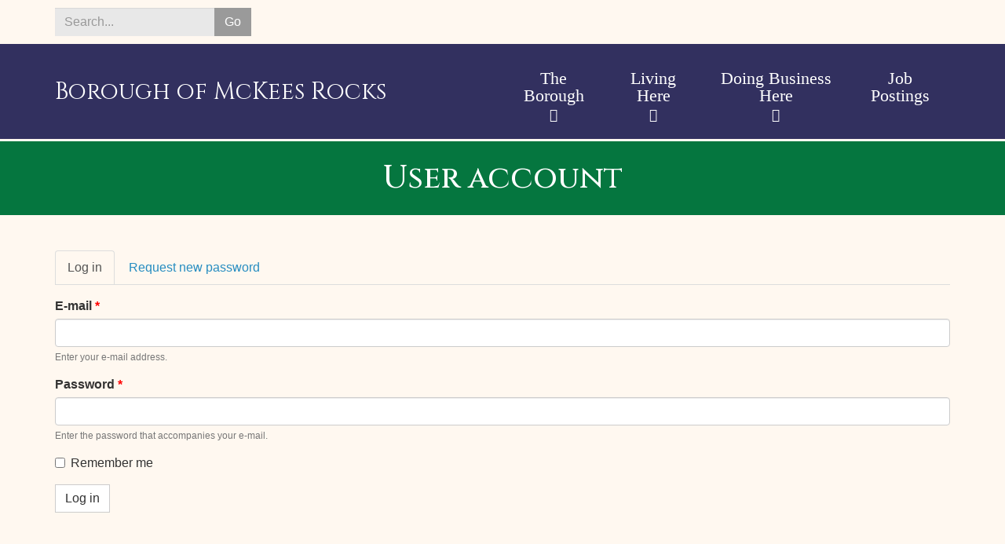

--- FILE ---
content_type: text/html; charset=utf-8
request_url: https://mckeesrockspa.us/user/login?destination=node/644%3Fdate%3D2023-10-10
body_size: 8124
content:
<!DOCTYPE html>
<html lang="en" dir="ltr"
  xmlns:og="http://ogp.me/ns#">
<!--

    Lovingly created by:
    _____         ______ _            ___  ___         _ _             _____
   |  _  |        |  ___(_)           |  \/  |        | (_)           |_   _|
   | | | |_ __    | |_   _ _ __ ___   | .  . | ___  __| |_  __ _        | | _ __   ___
   | | | | '_ \   |  _| | | '__/ _ \  | |\/| |/ _ \/ _` | |/ _` |       | || '_ \ / __|
   \ \_/ / | | |  | |   | | | |  __/  | |  | |  __/ (_| | | (_| |  _   _| || | | | (__ _
    \___/|_| |_|  \_|   |_|_|  \___|  \_|  |_/\___|\__,_|_|\__,_| ( )  \___/_| |_|\___(_)
                                                                  |/
-->
<head>
  <link rel="profile" href="http://www.w3.org/1999/xhtml/vocab" />
  <meta name="viewport" content="width=device-width, initial-scale=1.0">
  <!--[if IE]><![endif]-->
<link rel="dns-prefetch" href="//www.googletagmanager.com" />
<link rel="preconnect" href="//www.googletagmanager.com" />
<link rel="dns-prefetch" href="//www.google-analytics.com" />
<link rel="preconnect" href="//www.google-analytics.com" />
<link rel="dns-prefetch" href="//stats.g.doubleclick.net" />
<link rel="preconnect" href="//stats.g.doubleclick.net" />
<link rel="dns-prefetch" href="//unpkg.com" />
<link rel="preconnect" href="//unpkg.com" />
<link rel="dns-prefetch" href="//steindom_theme" />
<link rel="preconnect" href="//steindom_theme" />
<meta http-equiv="Content-Type" content="text/html; charset=utf-8" />
<link rel="alternate" type="application/rss+xml" title="Blog" href="https://mckeesrockspa.us/blog/rss" />
<link rel="apple-touch-icon" sizes="180x180" href="/sites/mckees/files/favicons/apple-touch-icon.png"/>
<link rel="icon" type="image/png" sizes="32x32" href="/sites/mckees/files/favicons/favicon-32x32.png"/>
<link rel="icon" type="image/png" sizes="16x16" href="/sites/mckees/files/favicons/favicon-16x16.png"/>
<link rel="manifest" href="/sites/mckees/files/favicons/site.webmanifest"/>
<link rel="mask-icon" href="/sites/mckees/files/favicons/safari-pinned-tab.svg" color="#000000"/>
<meta name="msapplication-TileColor" content="#ffffff"/>
<meta name="theme-color" content="#ffffff"/>
<meta name="robots" content="noindex" />
<meta name="generator" content="On Fire Media (https://onfiremedia.com)" />
<link rel="canonical" href="https://mckeesrockspa.us/user/login" />
<link rel="shortlink" href="https://mckeesrockspa.us/user/login" />
<meta property="og:site_name" content="Borough of McKees Rocks" />
<meta property="og:type" content="article" />
<meta property="og:url" content="https://mckeesrockspa.us/user/login" />
<meta property="og:title" content="User account" />
  <title>User account | Borough of McKees Rocks</title>
  <link type="text/css" rel="stylesheet" href="/sites/mckees/files/advagg_css/css__Bojko5Aeu2mEmmHGljb5_XPn14fvqCe8x6p-sG6HIWI__pjA137gRyFqjug-JwR_B7WE4vVMm58wOD3IqpNbvyuE__fju9xaqcLVuBUmy2GRwKh7ex2VGJ0Zy8y9_rpkBlI18.css" media="all" />
<style>
/* <![CDATA[ */
body{background-color:#32305f;}.pane-title{margin-bottom:26px;}.page-footer{font-weight:normal;}.page-header .page-brand{display:flex;align-items:center;}.page-header .pane-superfish-1 .pane-content .sf-horizontal ul a{color:#32305f;}.panel-pane.pane-hosted-bernadette-header{margin-bottom:0;}.page-header .pane-page-site-name .pane-content{font-size:30px;font-weight:normal;}.page-image{min-height:500px;}.front .page-content{padding-top:0;}.pane-node-field-page-image{margin-bottom:0;}.img-captioned{background:initial;-webkit-box-shadow:none;box-shadow:none;}.img-captioned figcaption{font-family:Arial;font-weight:normal;}.pane-page-content .pane-bundle-custom-entity .field-name-field-custom-person>.field-items>.field-item{transition:all 300ms;}.pane-page-content .pane-bundle-custom-entity .field-name-field-custom-person>.field-items>.field-item:hover{transform:translateY(-5px);box-shadow:0 0 30px rgba(0,0,0,.3);cursor:default;}.page-header .pane-superfish-1 .pane-content .sf-horizontal a.sf-depth-1{font-family:'Lato',serif;color:white;font-size:22px;text-align:center;}.page-header .pane-superfish-1 .pane-content a.sf-depth-1{padding:0 22px 22px;}@media screen and (min-width:992px){.page-header .pane-superfish-1 .pane-content .sf-horizontal > li.sf-depth-1{padding-bottom:22px;}}.posted{max-width:500px;margin-left:auto;margin-right:auto;box-shadow:0 0 12px rgba(0,0,0,0.2);padding:40px;margin-top:-10px;z-index:1;position:relative;background-color:#fff;}.shadow{box-shadow:0 0 10px rgba(0,0,0,0.7);}.footer-contact > div{max-width:400px;border:1px solid rgba(255,255,255,0.2);margin:0 auto;}

/* ]]> */
</style>
  <!-- HTML5 element support for IE6-8 -->
  <!--[if lt IE 9]>
    <script src="//cdn.jsdelivr.net/html5shiv/3.7.3/html5shiv-printshiv.min.js"></script>
  <![endif]-->
  <script type="text/javascript">
<!--//--><![CDATA[//><!--
(function(i,s,o,g,r,a,m){i["GoogleAnalyticsObject"]=r;i[r]=i[r]||function(){(i[r].q=i[r].q||[]).push(arguments)},i[r].l=1*new Date();a=s.createElement(o),m=s.getElementsByTagName(o)[0];a.async=1;a.src=g;m.parentNode.insertBefore(a,m)})(window,document,"script","https://www.google-analytics.com/analytics.js","ga");ga("create", "UA-126387690-3", {"cookieDomain":"auto"});ga("set", "anonymizeIp", true);ga("send", "pageview");
//--><!]]>
</script>
  <!-- Google tag (gtag.js) -->
<script async src="https://www.googletagmanager.com/gtag/js?id=G-P57PL7BYN6"></script>
<script>
function advagg_mod_1() {
  // Count how many times this function is called.
  advagg_mod_1.count = ++advagg_mod_1.count || 1;
  try {
    if (advagg_mod_1.count <= 40) {
      
  window.dataLayer = window.dataLayer || [];
  function gtag(){dataLayer.push(arguments);}
  gtag('js', new Date());

  gtag('config', 'G-P57PL7BYN6');


      // Set this to 100 so that this function only runs once.
      advagg_mod_1.count = 100;
    }
  }
  catch(e) {
    if (advagg_mod_1.count >= 40) {
      // Throw the exception if this still fails after running 40 times.
      throw e;
    }
    else {
      // Try again in 250 ms.
      window.setTimeout(advagg_mod_1, 250);
    }
  }
}
function advagg_mod_1_check() {
  if (window.jQuery && window.Drupal && window.Drupal.settings) {
    advagg_mod_1();
  }
  else {
    window.setTimeout(advagg_mod_1_check, 250);
  }
}
advagg_mod_1_check();</script>
<link href="https://fonts.googleapis.com/css2?family=Cinzel:wght@400..900&display=swap" rel="stylesheet">

</head>
<body class="html not-front not-logged-in no-sidebars page-user page-user-login with-page-title without-page-image without-logo">
  <div id="skip-link">
    <a href="#main-content" class="element-invisible element-focusable">Skip to main content</a>
  </div>
    <div class="panel-display clearfix hosted-bernadette" id="site-template-bernadette">

      <div class="page-quick-links">
      <div class="container">
                  <div class="row">
            <div class="col-sm-6 col-sm-push-6">
              <div class="panel-pane pane-menu-tree pane-menu-quick-links"  >
  
      
  
  <div class="pane-content">
      </div>

  
  </div>
            </div>
            <div class="col-sm-6 col-sm-pull-6">
              <div class="panel-pane pane-hosted-search-form"  >
  
      
  
  <div class="pane-content">
    <form action="/search" method="GET" id="hosted-search-form" accept-charset="UTF-8"><div><div class="form-item form-item-query form-type-textfield form-group"><div class="input-group"><input placeholder="Search..." class="form-control form-text required" type="text" id="edit-query" name="query" value="" size="60" maxlength="128" /><span class="input-group-btn"><button type="submit" name="" value="Go" class="btn btn-default form-submit">Go</button>
</span></div> <label class="control-label element-invisible" for="edit-query">Search <span class="form-required" title="This field is required.">*</span></label>
</div></div></form>  </div>

  
  </div>
            </div>
          </div>
              </div>
    </div>
  
  <header class="page-header">
    <div class="container">
      <div class="page-header-cols">
        <div class="page-brand">
          <div class="panel-pane pane-panels-mini pane-hosted-bernadette-header"  >
  
      
  
  <div class="pane-content">
    
<div class="panel-display boxton clearfix radix-boxton" id="mini-panel-hosted_bernadette_header">
  <div class="radix-layouts-content panel-panel">
    <div class="panel-panel-inner">
      <div class="panel-pane pane-page-site-name"  >
  
      
  
  <div class="pane-content">
    <a href="/">Borough of McKees Rocks</a>  </div>

  
  </div>
    </div>
  </div>
</div><!-- /.boxton -->
  </div>

  
  </div>
        </div>
        <div class="page-nav sticky-nav mobile-interior-scroll">
          <div class="panel-pane pane-block pane-superfish-1"  >
  
      
  
  <div class="pane-content">
    <ul  id="superfish-1" class="menu sf-menu sf-main-menu sf-horizontal sf-style-none sf-total-items-4 sf-parent-items-3 sf-single-items-1"><li id="menu-1436-1" class="first odd sf-item-1 sf-depth-1 sf-total-children-8 sf-parent-children-0 sf-single-children-8 menuparent"><a title="" class="sf-depth-1 needsclick menuparent nolink" tabindex="0">The Borough</a><ul><li id="menu-2022-1" class="first odd sf-item-1 sf-depth-2 sf-no-children"><a href="/" title="" class="sf-depth-2 needsclick">Home/Front Page</a></li><li id="menu-1439-1" class="middle even sf-item-2 sf-depth-2 sf-no-children"><a href="/borough/borough-offices-and-management" class="sf-depth-2 needsclick">Borough Offices and Management</a></li><li id="menu-1440-1" class="middle odd sf-item-3 sf-depth-2 sf-no-children"><a href="/borough/borough-staff-officials" class="sf-depth-2 needsclick">Borough Staff &amp; Officials</a></li><li id="menu-1443-1" class="middle even sf-item-4 sf-depth-2 sf-no-children"><a href="/borough/applications-permits-and-forms" class="sf-depth-2 needsclick">Applications, Permits and Forms</a></li><li id="menu-1311-1" class="middle odd sf-item-5 sf-depth-2 sf-no-children"><a href="/borough/calendar" class="sf-depth-2 needsclick">Calendar</a></li><li id="menu-1445-1" class="middle even sf-item-6 sf-depth-2 sf-no-children"><a href="/borough/bid-postings-submissions" class="sf-depth-2 needsclick">Bid Postings &amp; Submissions</a></li><li id="menu-1977-1" class="middle odd sf-item-7 sf-depth-2 sf-no-children"><a href="/borough/fighting-blight" class="sf-depth-2 needsclick">Fighting Blight</a></li><li id="menu-1617-1" class="last even sf-item-8 sf-depth-2 sf-no-children"><a href="/borough/frequently-asked-questions" class="sf-depth-2 needsclick">Frequently Asked Questions (FAQ)</a></li></ul></li><li id="menu-1437-1" class="middle even sf-item-2 sf-depth-1 sf-total-children-6 sf-parent-children-0 sf-single-children-6 menuparent"><a title="" class="sf-depth-1 needsclick menuparent nolink" tabindex="0">Living Here</a><ul><li id="menu-1452-1" class="first odd sf-item-1 sf-depth-2 sf-no-children"><a href="/living-here/taxes" class="sf-depth-2 needsclick">Taxes</a></li><li id="menu-1453-1" class="middle even sf-item-2 sf-depth-2 sf-no-children"><a href="/living-here/property-ordinances" class="sf-depth-2 needsclick">Property Ordinances</a></li><li id="menu-1450-1" class="middle odd sf-item-3 sf-depth-2 sf-no-children"><a href="/living-here/new" class="sf-depth-2 needsclick">&quot;I&#039;m New to the Rocks&quot;</a></li><li id="menu-1454-1" class="middle even sf-item-4 sf-depth-2 sf-no-children"><a href="/living-here/father-ryan-arts-center" class="sf-depth-2 needsclick">Father Ryan Arts Center</a></li><li id="menu-1455-1" class="middle odd sf-item-5 sf-depth-2 sf-no-children"><a href="/living-here/focus-renewal" class="sf-depth-2 needsclick">Focus On Renewal</a></li><li id="menu-1456-1" class="last even sf-item-6 sf-depth-2 sf-no-children"><a href="/living-here/sto-rox-neighborhood-health-clinic" class="sf-depth-2 needsclick">Sto-Rox Neighborhood Health Clinic</a></li></ul></li><li id="menu-1438-1" class="middle odd sf-item-3 sf-depth-1 sf-total-children-4 sf-parent-children-0 sf-single-children-4 menuparent"><a title="" class="sf-depth-1 needsclick menuparent nolink" tabindex="0">Doing Business Here</a><ul><li id="menu-1449-1" class="first odd sf-item-1 sf-depth-2 sf-no-children"><a href="/doing-business-here/landlords" class="sf-depth-2 needsclick">Landlords</a></li><li id="menu-1447-1" class="middle even sf-item-2 sf-depth-2 sf-no-children"><a href="/doing-business-here/fees" class="sf-depth-2 needsclick">Fees and Licenses</a></li><li id="menu-1448-1" class="middle odd sf-item-3 sf-depth-2 sf-no-children"><a href="/doing-business-here/taxes" class="sf-depth-2 needsclick">Taxes</a></li><li id="menu-2018-1" class="last even sf-item-4 sf-depth-2 sf-no-children"><a href="/doing-business-here/planning-and-zoning" class="sf-depth-2 needsclick">Planning and Zoning</a></li></ul></li><li id="menu-2793-1" class="last even sf-item-4 sf-depth-1 sf-no-children"><a href="/job-postings" class="sf-depth-1 needsclick">Job Postings</a></li></ul>  </div>

  
  </div>
        </div>
      </div>
    </div>
  </header>

  <main class="page-main">
    
          <div class="page-title">
        <div class="container">
          <div class="panel-pane pane-page-title"  >
  
      
  
  <div class="pane-content">
    <h1>User account</h1>
  </div>

  
  </div>
        </div>
      </div>
    
    <div class="page-content">
      <div class="container">
        <div class="panel-pane pane-page-tabs"  >
  
      
  
  <div class="pane-content">
    <div id="tabs"><h2 class="element-invisible">Primary tabs</h2><ul class="tabs--primary nav nav-tabs"><li class="active"><a href="/user" class="active">Log in<span class="element-invisible">(active tab)</span></a></li>
<li><a href="/user/password">Request new password</a></li>
</ul></div>  </div>

  
  </div>
<div class="panel-pane pane-page-content"  >
  
      
  
  <div class="pane-content">
    <noscript>
  <style>form.antibot { display: none !important; }</style>
  <div class="antibot-no-js antibot-message antibot-message-warning messages warning">
    You must have JavaScript enabled to use this form.  </div>
</noscript>
<section id="block-system-main" class="block block-system clearfix">

      
  <form class="antibot" action="/antibot" method="post" id="user-login" accept-charset="UTF-8"><div><div class="form-item form-item-name form-type-emailfield form-group"> <label class="control-label" for="edit-name">E-mail <span class="form-required" title="This field is required.">*</span></label>
<input tabindex="1" class="form-control form-text form-email required" type="email" id="edit-name" name="name" value="" size="60" maxlength="60" /><div class="help-block">Enter your e-mail address.</div></div><div class="form-item form-item-pass form-type-password form-group"> <label class="control-label" for="edit-pass">Password <span class="form-required" title="This field is required.">*</span></label>
<input tabindex="1" class="form-control form-text required" type="password" id="edit-pass" name="pass" size="60" maxlength="128" /><div class="help-block">Enter the password that accompanies your e-mail.</div></div><div class="form-item form-item-remember-me form-type-checkbox checkbox"> <label class="control-label" for="edit-remember-me"><input tabindex="1" type="checkbox" id="edit-remember-me" name="remember_me" value="1" class="form-checkbox" />Remember me</label>
</div><input type="hidden" name="form_build_id" value="form-rvU7oMouGWDAxNKvKKuTP5YQY4X2kRtZLXPUw92qZvg" />
<input type="hidden" name="form_id" value="user_login" />
<input type="hidden" name="antibot_key" value="" />
<div class="form-actions form-wrapper form-group" id="edit-actions"><button tabindex="1" type="submit" id="edit-submit" name="op" value="Log in" class="btn btn-default form-submit">Log in</button>
</div></div></form>
</section>
  </div>

  
  </div>
      </div>
    </div>
  </main>

  <footer class="page-footer">
    <div class="container">
      <div class="panel-pane pane-panels-mini pane-hosted-bernadette-footer"  >
  
      
  
  <div class="pane-content">
    
<div class="panel-display phelan clearfix radix-phelan" id="mini-panel-hosted_bernadette_footer">

  <div class="container-fluid">
    <div class="row">
      <div class="col-sm-6 radix-layouts-column1 panel-panel">
        <div class="panel-panel-inner">
          <div data-aos="flip-up" data-aos-delay="200" data-aos-duration="900"><div class="panel-pane pane-fieldable-panels-pane pane-vid-647 pane-bundle-image pane-fpid-117"  >
  
      
  
  <div class="pane-content">
    <div class="fieldable-panels-pane fieldable-panels-pane-image-wide_16x9 fieldable-panels-pane-image-between fieldable-panels-pane-image">
  <div class="field field-name-field-image-image field-type-image field-label-hidden"><div class="field-items"><div class="field-item even"><picture  class="img-responsive">
<!--[if IE 9]><video style="display: none;"><![endif]-->
<source data-srcset="https://mckeesrockspa.us/sites/mckees/files/styles/hosted_core_wide_16x9_738px/public/uploads/images/img_3352.jpeg?itok=TNACAmTS&amp;timestamp=1761245372 738w, https://mckeesrockspa.us/sites/mckees/files/styles/hosted_core_wide_16x9_1140px/public/uploads/images/img_3352.jpeg?itok=_OzSsyBZ&amp;timestamp=1761245372 1140w, https://mckeesrockspa.us/sites/mckees/files/styles/hosted_core_wide_16x9_1476px/public/uploads/images/img_3352.jpeg?itok=8Pg2H_N4&amp;timestamp=1761245372 1476w, https://mckeesrockspa.us/sites/mckees/files/styles/hosted_core_wide_16x9_2280px/public/uploads/images/img_3352.jpeg?itok=9TJQ2xIe&amp;timestamp=1761245372 2280w" sizes="(min-width: 1200px) 555px, (min-width: 992px) and (max-width: 1199px) 455px, (min-width: 768px) and (max-width: 991px) 738px, (max-width: 767px) 738px" />
<!--[if IE 9]></video><![endif]-->
<img  class="img-responsive lazyload" data-src="https://mckeesrockspa.us/sites/mckees/files/styles/hosted_core_wide_16x9_2280px/public/uploads/images/img_3352.jpeg?itok=9TJQ2xIe&amp;timestamp=1761245372" alt="McKees Rocks" title="" />
</picture></div></div></div>  </div>
  </div>

  
  </div>
</div>        </div>
      </div>
      <div class="col-sm-6 radix-layouts-column2 panel-panel">
        <div class="panel-panel-inner">
          <div style="margin-top: 30px" class="footer-contact"><div data-aos="zoom-in" data-aos-delay="200" data-aos-duration="900"><div class="panel-pane pane-fieldable-panels-pane pane-vid-646 pane-style-style pane-style-style-subdued pane-bundle-text pane-fpid-116"  >
  
        <h2 class="pane-title">
      Contact Us    </h2>
    
  
  <div class="pane-content">
    <div class="fieldable-panels-pane fieldable-panels-pane-text">
    <div class="field field-name-field-text-text field-type-text-long field-label-hidden"><div class="field-items"><div class="field-item even"><div class="filter-wysiwyg clearfix"><p style="text-align: center;"><img alt="" height="17" src="https://mckeesrockspa.us/sites/mckees/files/email.png" width="25" /> <a href="mailto:adminassistant@mckeesrockspa.us">adminassistant@mckeesrockspa.us</a> </p>

<p style="text-align: center;"> <img alt="" height="17" src="https://mckeesrockspa.us/sites/mckees/files/phone.png" width="17" /> 412-331-2498 (voice) | 412-331-6899 (fax)</p>

<p style="text-align: center;">340 Bell Ave, McKees Rocks, PA 15136</p>

<p style="text-align: center;"> </p>
</div></div></div></div></div>
  </div>

  
  </div>
</div></div>        </div>
      </div>
    </div>
  </div>

</div><!-- /.phelan -->
  </div>

  
  </div>
    </div>
  </footer>

  <div class="page-credit">
    <div class="container">
      <div class="panel-pane pane-block pane-hosted-site-credit-hosted-site-credit"  >
  
      
  
  <div class="pane-content">
    <div id="site-credit" class="site-credit">Designed & Powered by <a href="https://onfiremedia.com" target="_blank">On Fire Media</a></div>  </div>

  
  </div>
    </div>
  </div>

</div>
  <script type="text/javascript" src="https://unpkg.com/quicklink@1.0.1/dist/quicklink.umd.js"></script>

<!--[if lte IE 9]>
<script type="text/javascript" src="/sites/mckees/files/advagg_js/js__FAQE6SMGx8RYqWQP6hxvu3USO8xg6JkpM2D5o1HO10A__z4rFZ_pru-OgISWdDukIqZsVVtfjlyw-4VcHunWJaNI__fju9xaqcLVuBUmy2GRwKh7ex2VGJ0Zy8y9_rpkBlI18.js#ie9-" onload=";if(jQuery.isFunction(jQuery.holdReady)){jQuery.holdReady(!0)};function advagg_mod_5(){advagg_mod_5.count=++advagg_mod_5.count||1;try{if(advagg_mod_5.count<=40){init_drupal_core_settings();advagg_mod_5.count=100}}catch(d){if(advagg_mod_5.count>=40){throw d}
else{window.setTimeout(advagg_mod_5,1)}}};function advagg_mod_5_check(){if(window.init_drupal_core_settings&&window.jQuery&&window.Drupal){advagg_mod_5()}
else{window.setTimeout(advagg_mod_5_check,1)}};advagg_mod_5_check();"></script>
<![endif]-->

<!--[if gt IE 9]>
<script type="text/javascript" src="/sites/mckees/files/advagg_js/js__FAQE6SMGx8RYqWQP6hxvu3USO8xg6JkpM2D5o1HO10A__z4rFZ_pru-OgISWdDukIqZsVVtfjlyw-4VcHunWJaNI__fju9xaqcLVuBUmy2GRwKh7ex2VGJ0Zy8y9_rpkBlI18.js#ie10+" defer="defer" onload=";if(jQuery.isFunction(jQuery.holdReady)){jQuery.holdReady(!0)};function advagg_mod_5(){advagg_mod_5.count=++advagg_mod_5.count||1;try{if(advagg_mod_5.count<=40){init_drupal_core_settings();advagg_mod_5.count=100}}catch(d){if(advagg_mod_5.count>=40){throw d}
else{window.setTimeout(advagg_mod_5,1)}}};function advagg_mod_5_check(){if(window.init_drupal_core_settings&&window.jQuery&&window.Drupal){advagg_mod_5()}
else{window.setTimeout(advagg_mod_5_check,1)}};advagg_mod_5_check();"></script>
<![endif]-->

<!--[if !IE]><!-->
<script type="text/javascript" src="/sites/mckees/files/advagg_js/js__FAQE6SMGx8RYqWQP6hxvu3USO8xg6JkpM2D5o1HO10A__z4rFZ_pru-OgISWdDukIqZsVVtfjlyw-4VcHunWJaNI__fju9xaqcLVuBUmy2GRwKh7ex2VGJ0Zy8y9_rpkBlI18.js" defer="defer" onload=";if(jQuery.isFunction(jQuery.holdReady)){jQuery.holdReady(!0)};function advagg_mod_5(){advagg_mod_5.count=++advagg_mod_5.count||1;try{if(advagg_mod_5.count<=40){init_drupal_core_settings();advagg_mod_5.count=100}}catch(d){if(advagg_mod_5.count>=40){throw d}
else{window.setTimeout(advagg_mod_5,1)}}};function advagg_mod_5_check(){if(window.init_drupal_core_settings&&window.jQuery&&window.Drupal){advagg_mod_5()}
else{window.setTimeout(advagg_mod_5_check,1)}};advagg_mod_5_check();"></script>
<!--<![endif]-->
<script type="text/javascript">
<!--//--><![CDATA[//><!--
;function advagg_mod_6(){advagg_mod_6.count=++advagg_mod_6.count||1;try{if(advagg_mod_6.count<=40){document.createElement('picture');advagg_mod_6.count=100}}catch(d){if(advagg_mod_6.count>=40){throw d}
else{window.setTimeout(advagg_mod_6,250)}}};function advagg_mod_6_check(){if(window.jQuery&&window.Drupal&&window.Drupal.settings){advagg_mod_6()}
else{window.setTimeout(advagg_mod_6_check,250)}};advagg_mod_6_check();
//--><!]]>
</script>
<script type="text/javascript">
<!--//--><![CDATA[//><!--
;function advagg_mod_7(){advagg_mod_7.count=++advagg_mod_7.count||1;try{if(advagg_mod_7.count<=40){jQuery.migrateMute=!0;jQuery.migrateTrace=!1;advagg_mod_7.count=100}}catch(a){if(advagg_mod_7.count>=40){throw a}
else{window.setTimeout(advagg_mod_7,250)}}};function advagg_mod_7_check(){if(window.jQuery&&window.Drupal&&window.Drupal.settings){advagg_mod_7()}
else{window.setTimeout(advagg_mod_7_check,250)}};advagg_mod_7_check();
//--><!]]>
</script>
<script type="text/javascript">
<!--//--><![CDATA[//><!--
function init_drupal_core_settings() {jQuery.extend(Drupal.settings, {"basePath":"\/","pathPrefix":"","setHasJsCookie":0,"ajaxPageState":{"theme":"hosted_bernadette","theme_token":"PMiVG82NgKeSp7TrxCbRxnp2E3Tioaq4ATipdjvUUZQ"},"colorbox":{"opacity":"0.85","current":"{current} of {total}","previous":"\u00ab Prev","next":"Next \u00bb","close":"Close","maxWidth":"98%","maxHeight":"98%","fixed":true,"mobiledetect":false,"mobiledevicewidth":"480px","file_public_path":"\/sites\/mckees\/files","specificPagesDefaultValue":"admin*\nimagebrowser*\nimg_assist*\nimce*\nnode\/add\/*\nnode\/*\/edit\nprint\/*\nprintpdf\/*\nsystem\/ajax\nsystem\/ajax\/*"},"fitvids":{"custom_domains":[],"selectors":["body"],"simplifymarkup":true},"googleanalytics":{"trackOutbound":1,"trackMailto":1,"trackDownload":1,"trackDownloadExtensions":"7z|aac|arc|arj|asf|asx|avi|bin|csv|doc(x|m)?|dot(x|m)?|exe|flv|gif|gz|gzip|hqx|jar|jpe?g|js|mp(2|3|4|e?g)|mov(ie)?|msi|msp|pdf|phps|png|ppt(x|m)?|pot(x|m)?|pps(x|m)?|ppam|sld(x|m)?|thmx|qtm?|ra(m|r)?|sea|sit|tar|tgz|torrent|txt|wav|wma|wmv|wpd|xls(x|m|b)?|xlt(x|m)|xlam|xml|z|zip","trackColorbox":1},"antibot":{"forms":{"user-login":{"action":"\/user\/login?destination=node\/644%3Fdate%3D2023-10-10","key":"13ac4273dc853636a2413f2d70b438ff"}}},"urlIsAjaxTrusted":{"\/user\/login?destination=node\/644%3Fdate%3D2023-10-10":true,"\/search":true},"superfish":{"1":{"id":"1","sf":{"delay":"500","animation":{"opacity":"show","height":"show"},"speed":100,"autoArrows":false,"dropShadows":false,"disableHI":true},"plugins":{"touchscreen":{"behaviour":"0","mode":"useragent_custom","useragent":"iphone|android|ipad"},"smallscreen":{"mode":"window_width","breakpointUnit":"px","title":"Menu"},"supposition":true,"supersubs":{"minWidth":"5","maxWidth":"20"}}}},"quicklink":{"admin_link_container_patterns":["#toolbar a","#overlay a","#admin-menu a","#tabs a"],"ignore_admin_paths":1,"ignore_ajax_links":1,"ignore_file_ext":1,"debug":0,"url_patterns_to_ignore":["user\/logout","\/file\/","#","\/admin","\/edit"]},"bootstrap":{"anchorsFix":"0","anchorsSmoothScrolling":"0","formHasError":1,"popoverEnabled":"0","popoverOptions":{"animation":1,"html":0,"placement":"right","selector":"","trigger":"click","triggerAutoclose":1,"title":"","content":"","delay":0,"container":"body"},"tooltipEnabled":"0","tooltipOptions":{"animation":1,"html":0,"placement":"auto left","selector":"","trigger":"hover focus","delay":0,"container":"body"}}}); 
if(jQuery.isFunction(jQuery.holdReady)){jQuery.holdReady(false);}} if(window.jQuery && window.Drupal){init_drupal_core_settings();}
//--><!]]>
</script>
<script type="text/javascript" src="/sites/mckees/files/advagg_js/js__pWCsRthQA_CITG0VP_rmAR4mF3kioOplzwDLX-wzRg4__m_GAXEOflViWacEw2AUJl32SI7-wRVXqAv7uWWDBeMY__fju9xaqcLVuBUmy2GRwKh7ex2VGJ0Zy8y9_rpkBlI18.js" defer="defer"></script>
  <script>
function advagg_mod_2() {
  // Count how many times this function is called.
  advagg_mod_2.count = ++advagg_mod_2.count || 1;
  try {
    if (advagg_mod_2.count <= 40) {
      
  // Carson just commented out the following to see if he can remember why he added it.
  // window.addEventListener('load', AOS.refresh);


      // Set this to 100 so that this function only runs once.
      advagg_mod_2.count = 100;
    }
  }
  catch(e) {
    if (advagg_mod_2.count >= 40) {
      // Throw the exception if this still fails after running 40 times.
      throw e;
    }
    else {
      // Try again in 250 ms.
      window.setTimeout(advagg_mod_2, 250);
    }
  }
}
function advagg_mod_2_check() {
  if (window.jQuery && window.Drupal && window.Drupal.settings) {
    advagg_mod_2();
  }
  else {
    window.setTimeout(advagg_mod_2_check, 250);
  }
}
advagg_mod_2_check();</script>
<!-- Global site tag (gtag.js) - Google Analytics -->
<script async src="https://www.googletagmanager.com/gtag/js?id=UA-145058659-1"></script>
<script>
function advagg_mod_3() {
  // Count how many times this function is called.
  advagg_mod_3.count = ++advagg_mod_3.count || 1;
  try {
    if (advagg_mod_3.count <= 40) {
      
  window.dataLayer = window.dataLayer || [];
  function gtag(){dataLayer.push(arguments);}
  gtag('js', new Date());

  gtag('config', 'UA-145058659-1');


      // Set this to 100 so that this function only runs once.
      advagg_mod_3.count = 100;
    }
  }
  catch(e) {
    if (advagg_mod_3.count >= 40) {
      // Throw the exception if this still fails after running 40 times.
      throw e;
    }
    else {
      // Try again in 250 ms.
      window.setTimeout(advagg_mod_3, 250);
    }
  }
}
function advagg_mod_3_check() {
  if (window.jQuery && window.Drupal && window.Drupal.settings) {
    advagg_mod_3();
  }
  else {
    window.setTimeout(advagg_mod_3_check, 250);
  }
}
advagg_mod_3_check();</script>


<script>
function advagg_mod_4() {
  // Count how many times this function is called.
  advagg_mod_4.count = ++advagg_mod_4.count || 1;
  try {
    if (advagg_mod_4.count <= 40) {
      !function(p,n,o){if(!(o=n.getElementById("brz-external-popup")))return(o=n.createElement("script")).async=1,o.id="brz-external-popup",o.src="https://2d4bd1e243f43c90c8d937fcda13dbcf.s3.amazonaws.com/assets/popup/popup.js",o.onload=e,void n.body.appendChild(o);function e(n,e){p.brzExternalPopup?p.brzExternalPopup("https://mang8596463.brizy.site"):(n=o.onload,o.onload=function(){n(),p.brzExternalPopup("https://mang8596463.brizy.site")})}e()}(window,document);

      // Set this to 100 so that this function only runs once.
      advagg_mod_4.count = 100;
    }
  }
  catch(e) {
    if (advagg_mod_4.count >= 40) {
      // Throw the exception if this still fails after running 40 times.
      throw e;
    }
    else {
      // Try again in 250 ms.
      window.setTimeout(advagg_mod_4, 250);
    }
  }
}
function advagg_mod_4_check() {
  if (window.jQuery && window.Drupal && window.Drupal.settings) {
    advagg_mod_4();
  }
  else {
    window.setTimeout(advagg_mod_4_check, 250);
  }
}
advagg_mod_4_check();</script>
</body>
</html>


--- FILE ---
content_type: text/plain
request_url: https://www.google-analytics.com/j/collect?v=1&_v=j102&aip=1&a=892451808&t=pageview&_s=1&dl=https%3A%2F%2Fmckeesrockspa.us%2Fuser%2Flogin%3Fdestination%3Dnode%2F644%253Fdate%253D2023-10-10&ul=en-us%40posix&dt=User%20account%20%7C%20Borough%20of%20McKees%20Rocks&sr=1280x720&vp=1280x720&_u=YEBAAEABAAAAACAAI~&jid=935455860&gjid=1849038553&cid=1973395202.1768796029&tid=UA-126387690-3&_gid=818808845.1768796029&_r=1&_slc=1&z=1782780182
body_size: -451
content:
2,cG-727VGP6J7R